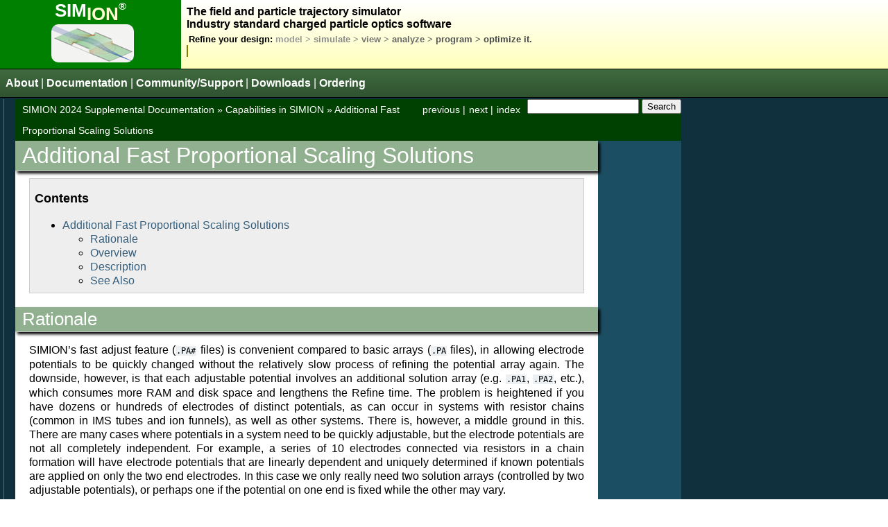

--- FILE ---
content_type: text/html
request_url: https://simion.com/info/fast_scale_extension.html
body_size: 11528
content:
<!DOCTYPE html>
<!DOCTYPE html>

<html lang="en" data-content_root="./">
  <head>
    <meta charset="utf-8" />
    <meta name="viewport" content="width=device-width, initial-scale=1.0" /><meta name="viewport" content="width=device-width, initial-scale=1" />

    <title>Additional Fast Proportional Scaling Solutions &#8212; SIMION 2024 Supplemental Documentation</title>
    <link rel="stylesheet" type="text/css" href="_static/pygments.css?v=03e43079" />
    <link rel="stylesheet" type="text/css" href="_static/simion.css?v=4956d0cc" />
    <link rel="stylesheet" type="text/css" href="_static/breathe.css?v=a90978ac" />
    
    <script src="_static/documentation_options.js?v=ec7eed80"></script>
    <script src="_static/doctools.js?v=9bcbadda"></script>
    <script src="_static/sphinx_highlight.js?v=dc90522c"></script>
    
    <link rel="index" title="Index" href="genindex.html" />
    <link rel="search" title="Search" href="search.html" />
    <link rel="next" title="Poisson Solver in SIMION" href="poisson_solver.html" />
    <link rel="prev" title="PA Antimirroring" href="antimirroring.html" />

 <script type="text/javascript" src="_static/simion.js"></script>


  <meta charset="UTF-8">
<link rel="stylesheet" href="/include/page.css?r3" />

<script src="/include/page.js?r1"></script>

   
<style type="text/css">
  .bgl { background-color: #616687 }
  .bgd { background-color: #008000 }
  h1 {color:#008000; background:#e0ffe0; font-size:160%; margin:0;
    padding:inherit; font-weight:bold /*for info pages*/
  }
  .titlepage {font-size:80%} /*m*/

  .bar_space {
    height:3px; background-color:#80c080; height:4px;
    overflow: hidden; width:120pt }
</style>

</head>
<body>
<div id="head-title">
<div id="head-name"><a href="/" class="producthomelink" style="color:white"><div>SIM<span style="color:#ffffd0;position:relative;top:5px">ION</span><sup style="font-size:60%">&reg;</sup></div>
<img src="/include/einzel-logo2.png" id="logo" width="119" height="55" alt="">
</a></div>
<div id="head-phrase">
The field and particle trajectory simulator
<br>Industry standard charged particle optics software
<div id='head-phrase2'>Refine your design:
   <span style="color:#999">model &gt;</span>
   <span style="color:#888">simulate &gt;</span>
   <span style="color:#777">view &gt;</span>
   <span style="color:#666">analyze &gt;</span>
   <span style="color:#555">program &gt;</span>
   <span style="color:#444">optimize it.</span>
</div>
<span style="font-size:80%; background-color:white; border:1px solid #808000">
</a>
</span>
<!-- <a href="/info/advances.html">Recent advances</a>-->
</div>
</div>
</div>


<!--#967ca2, #8aadff -->
<div id="categorybar" class="dark">
<a href="/">About</a> | <a href="/info/">Documentation</a> | <a href="/community">Community/Support</a> | <a href="/download">Downloads</a> | <a href="https://www.sisweb.com/simion/simorder.htm">Ordering</a>
</div>


<table id="layout" class="">

<tr>
<td colspan="1" style="padding:0">


<div class="content">
 

          
          
		  
          <div id="searchbox" style="display: auto; float:right">
           <form class="search" action="https://www.google.com/search">
           <input type="hidden" name="as_sitesearch" value="simion.com">
           <input name="q" type="text" size="18" />
           <input type="submit" name="sa" value="Search" />
           <input type="hidden" name="hq" value="inurl:info" />
           </form>
          </div>


    <div class="related" role="navigation" aria-label="Related">
      <h3>Navigation</h3>
      <ul>
        <li class="right" style="margin-right: 10px">
          <a href="genindex.html" title="General Index"
             accesskey="I">index</a></li>
        <li class="right" >
          <a href="poisson_solver.html" title="Poisson Solver in SIMION"
             accesskey="N">next</a> |</li>
        <li class="right" >
          <a href="antimirroring.html" title="PA Antimirroring"
             accesskey="P">previous</a> |</li>
        <li class="nav-item nav-item-0"><a href="index.html">SIMION 2024 Supplemental Documentation</a> &#187;</li>
          <li class="nav-item nav-item-1"><a href="capabilities.html" accesskey="U">Capabilities in SIMION</a> &#187;</li>
        <li class="nav-item nav-item-this"><a href="">Additional Fast Proportional Scaling Solutions</a></li> 
      </ul>
    </div>  

    <div class="document">
      <div class="documentwrapper">
          <div class="body" role="main">
            
  <section id="additional-fast-proportional-scaling-solutions">
<h1><a class="toc-backref" href="#id1" role="doc-backlink">Additional Fast Proportional Scaling Solutions</a><a class="headerlink" href="#additional-fast-proportional-scaling-solutions" title="Link to this heading">¶</a></h1>
<nav class="contents" id="contents">
<p class="topic-title">Contents</p>
<ul class="simple">
<li><p><a class="reference internal" href="#additional-fast-proportional-scaling-solutions" id="id1">Additional Fast Proportional Scaling Solutions</a></p>
<ul>
<li><p><a class="reference internal" href="#rationale" id="id2">Rationale</a></p></li>
<li><p><a class="reference internal" href="#overview" id="id3">Overview</a></p></li>
<li><p><a class="reference internal" href="#description" id="id4">Description</a></p></li>
<li><p><a class="reference internal" href="#see-also" id="id5">See Also</a></p></li>
</ul>
</li>
</ul>
</nav>
<section id="rationale">
<h2><a class="toc-backref" href="#id2" role="doc-backlink">Rationale</a><a class="headerlink" href="#rationale" title="Link to this heading">¶</a></h2>
<p>SIMION’s fast adjust feature (<code class="file docutils literal notranslate"><span class="pre">.PA#</span></code> files) is convenient
compared to basic arrays (<code class="file docutils literal notranslate"><span class="pre">.PA</span></code> files), in allowing electrode
potentials to be quickly changed without the relatively slow process
of refining the potential array again.
The downside, however, is that each adjustable potential involves
an additional solution array (e.g. <code class="file docutils literal notranslate"><span class="pre">.PA1</span></code>, <code class="file docutils literal notranslate"><span class="pre">.PA2</span></code>, etc.),
which consumes more RAM and disk space and
lengthens the Refine time.  The problem is heightened if you have
dozens or hundreds of electrodes of distinct potentials, as can occur
in systems with resistor chains (common in IMS tubes and ion funnels),
as well as other systems.  There is, however, a middle ground in this.
There are many cases where potentials in a system need to be quickly
adjustable, but the electrode potentials are not all completely independent.
For example, a series of 10 electrodes connected via resistors in a chain
formation will have electrode potentials that are linearly dependent and
uniquely determined if
known potentials are applied on only the two end electrodes.
In this case we only really need two solution arrays (controlled by two adjustable
potentials), or perhaps one if the potential on one end is fixed while the other may vary.</p>
<p>Earlier versions of SIMION (e.g. 7.0) supported a
<em>fast (proportional) scaling solution array</em> (<code class="file docutils literal notranslate"><span class="pre">.PA_</span></code> file),
which is a solution array like the others but represents
more than one electrode.  The potentials of the electrodes represented
in this fast scalable set can be rescaled only proportionately to
each other during Fast Adjust.
SIMION 8.0.3 generalizes this concept further, as described below, thereby supporting
things like multiple independent resistor chains.</p>
</section>
<div class="removed admonition note">
<p class="admonition-title">Note</p>
This page is abridged from the full SIMION &quot;Supplemental Documentation&quot; (Help file).  The following additional sections can be found in the full version of this page accessible via the &quot;Help &gt; Supplemental Documentation&quot; menu in SIMION 8.1.1 or above:<ul class="simple">
<li><p>Overview</p></li>
<li><p>Description</p></li>
<li><p>See Also</p></li>
</ul>
</div>
</section>


            <div class="clearer"></div>
          </div>
      </div>
      <div class="clearer"></div>
    </div>
    <div class="related" role="navigation" aria-label="Related">
      <h3>Navigation</h3>
      <ul>
        <li class="right" style="margin-right: 10px">
          <a href="genindex.html" title="General Index"
             >index</a></li>
        <li class="right" >
          <a href="poisson_solver.html" title="Poisson Solver in SIMION"
             >next</a> |</li>
        <li class="right" >
          <a href="antimirroring.html" title="PA Antimirroring"
             >previous</a> |</li>
        <li class="nav-item nav-item-0"><a href="index.html">SIMION 2024 Supplemental Documentation</a> &#187;</li>
          <li class="nav-item nav-item-1"><a href="capabilities.html" >Capabilities in SIMION</a> &#187;</li>
        <li class="nav-item nav-item-this"><a href="">Additional Fast Proportional Scaling Solutions</a></li> 
      </ul>
    </div>
    <div class="footer" role="contentinfo">
    &#169; Copyright 2004-2025 Adaptas Solutions, LLC.
    </div>
  

</div>

</td>
</tr>
</table>

<div id="comments">


<div id="contact">

<div>
Any comments on this web page? (will be sent to IMI Adaptas SIMION Support)
</div>

<script type="text/javascript"><!--
function feedbackcheck() {
  if (document.getElementById) {
    var body = document.getElementById("feedbackbody");
    if (body) {
      if (body.value.length == 0) {
        alert('Please include a message.');
        return false;
      }
    }
  }
  return true;
}
//--></script>

<form action="https://www.sisweb.com/contact.htm" method="post" style="margin:0" onsubmit=" return feedbackcheck()" >
  <input type="hidden" name="submit" value="1">
  <input type="hidden" name="url" value="https://simion.com/info/fast_scale_extension.html">
  <input type="hidden" name="target" value="dm">
  <input type="hidden" name="k" value="119">

<table style="width:95%">
<tr><td colspan="6">
  <div id="ftitle"><input type="text" name="title" value=""></div>
  <textarea name="text" rows="4" cols="50" style="width:100%" id="feedbackbody"></textarea>
</td></tr>
<tr>
      <td style="font-size:80%;text-align:right">[Optional] Your name:</td>
      <td style="text-align:left;width:20%"><input type="text"
          name="name" value="" style="width:100%"></td>
      <td style="font-size:80%;text-align:right">email:</td>
      <td style="text-align:left;width:20%"><input type="text"
          name="email" value="" style="width:100%"></td>
      <td style="font-size:80%;text-align:right">phone:</td>
      <td style="text-align:left;width:20%"><input type="text"
          name="phone" value="" style="width:100%"></td>

</tr>
<tr><td colspan="6">
  <div style="text-align:center;">
  <input type="submit" value="Send comments">
  </div>
</td></tr>
</table>

</form>

</div><!--contact-->


</div>

<div id="footer" class="dark">
<a href="https://www.sisweb.com/terms.htm">Terms &amp; Conditions</a> |
<a href="/cookies.html">Cookie Policy</a> |
<a href="https://www.sisweb.com/privacy.htm">Privacy Policy</a>
<br><br>
(c) 2003-2025 <a href="https://www.adaptas.com/">Adaptas Solutions, LLC</a>
by <a href="https://www.sisweb.com">IMI Adaptas</a> (SIS).
<a href="https://www.sisweb.com/contact.htm">Contact Us</a>.
</div>


</body>
    
</html>


--- FILE ---
content_type: text/css
request_url: https://simion.com/info/_static/simion.css?v=4956d0cc
body_size: 1468
content:
@import url("default.css");

.float-right { float:right; clear: right; }

.figure { margin:1em; font-size:85%;}

/*old
body {
  counter-reset: figure; 
}*/
/*old
p.caption:before {
  content: "Figure " counter(figure) ". ";
  counter-increment: figure;
  font-weight: bold;
}*/

.caption-number { font-weight: bold }

p.caption {
  width: 175px
}

h1, h2, h3, h4, h5, h6 {
  background-color:#90b090 !important; color:white !important;
	
  /* box shadow */
  -moz-box-shadow: 3px 3px 4px #000;
  -webkit-box-shadow: 3px 3px 4px #000;
  box-shadow: 3px 3px 4px #000;
  /* for IE 8 */
  -ms-filter: "progid:DXImageTransform.Microsoft.Shadow(Strength=4, Direction=135, Color='#000000')";
  /* for IE 5.5 - 7 */
  filter: progid:DXImageTransform.Microsoft.Shadow(Strength=4, Direction=135, Color='#000000');
}
h1 a, h2 a, h3 a, h4 a, h5 a, h6 a {color:white !important;}

.related { background-color: #004000 !important; }
.footer { background-color: #000040 }

pre { background-color: #fffff0 !important }

/* mark remote links with icon */
a[href^="http://"] {
    background: url(external.png) center right no-repeat !important;
    padding-right: 13px !important;
}

.removed.note {
    border: 3px solid #90b090 !important;
	padding: 1em;
    background-color: #fffff0 !important;
	color: #800000;
	font-style: italic;
}

/* always compact lists */
li p { margin-bottom:0 }

.guilabel { font-weight: bold }


--- FILE ---
content_type: text/css
request_url: https://simion.com/info/_static/breathe.css?v=a90978ac
body_size: 334
content:

/* -- breathe specific styles ----------------------------------------------- */

/* So enum value descriptions are displayed inline to the item */
.breatheenumvalues li tt + p {
	display: inline;
}

/* So parameter descriptions are displayed inline to the item */
.breatheparameterlist li tt + p {
	display: inline;
}



--- FILE ---
content_type: text/css
request_url: https://simion.com/include/page.css?r3
body_size: 3083
content:
  a { text-decoration:none; }
  a:hover {text-decoration: underline }

  .sidebar ul { margin-left: 1.2em; padding-left: 0; }

  .bar0, .bar1 {
      border-top:1px solid #008000;
      padding-left:5px; border-left:1px solid #008000;
      border-right: 1px solid #008000;
  }
  .bar0 a, .bar1 a {text-decoration: none}

  .bar1 {padding-left:15px}
  .content {vertical-align:top;padding-left:1em; margin-left:3px;border-left:1px solid #616787; padding-right:1em;}
  .fakelink {border-style:none;text-decoration:underline;cursor:pointer;cursor:hand;color:#0000ff;background-color:#ffffff; font-size:120%; font-family:Arial} 

  body {font-family: Verdana, Arial; margin:0}

 .dark a {color:white}

 a.producthomelink:hover { background-color:#00c000}

 #ftitle {display:none}

 #head-title {
   display: table;
   background-color:#ffffc0;
   background: linear-gradient(#fff,#ffb);
   width:100%;
 }
 #head-name {
   font-size:160%;
   color:white;
   background-color:#008000;
   font-weight:bold;
   padding-left:4px;
   padding-right:4px;
   display:table-cell;
   text-align:center;
   position:relative;
 }
 #head-name > a { border:0; width:100%; height:100%; display:block; }
 #head-phrase {
   font-weight:bold;
   display:table-cell;
   vertical-align:top;
   padding:0.5em;
 }
 #head-phrase2 {
   margin-top:0.4em; font-size:80%;
   padding-left:0.2em;
 }

 #categorybar {
   border-top:1px solid black; border-bottom:1px solid black;
   color:white;
   background-color:#3F6B3F;
   background:linear-gradient(#3F6B3F,#305230);
   padding:0.5em;
 }
 #categorybar a {line-height:1.5em; font-weight:bold; border:0}
 #categorybar a:hover {background-color:#008000}
 #categorybar a:visited {color:#f0f0ff}

 #newsflash { font-size:80%; background-color:#ffffa0; margin-top:0.4em; }
 #logo {
   border-radius:10px;
   margin-left:5px;
   margin-top:5px;
   margin-bottom:3px;
 }

 #contact {
  background-color:#ccdcd0;
  background:linear-gradient(#ccdcd0, #bbccc0);
  padding:0.5em;
 }
 #footer {
   color:white;
   background-color:#444;
   border:1px solid black;
   font-size:85%;
   text-align: center;
   padding-top: 1em;
   padding-bottom: 2em;
 }
 #footer:after { content:""; display:block; clear:both}
 #footer-logo { float:right; border:0; }

 #layout { width:100%; max-width: 1000px}
 #layout.twocolumn { max-width: 1200px}
 #comments { max-width:1200px}


/* horizontal tab notebook */

.pages {
  background-color: #f8f8f8;
  border: 1px solid #ccc;
  padding: 0 1em 1em;
  clear:both;
  border-radius:40px
}
.pages:after { content:""; display:block; clear:both }
.pages-select { background-color:#ff8 }
.pages > .tabs {
  float: none; width: auto; border-left:0; list-style:none;
  padding-left:1.5em; margin: 0 0.5em 0;
}
.pages > .tabs > li {
  padding:0.2em;
  text-indent:-1.2em;
  border-radius:10px 10px 0 0;
  padding:0.5em;
  display:inline-block;
  border:1px solid #888;
  text-indent:0;
}
.pages > .tabs > li:not(.pages-select) { background-color:#ddd }
.pages > div:not(:first-child) { display:none }
#page-1 { display:block}
.h2 { display:none }




--- FILE ---
content_type: text/css
request_url: https://simion.com/info/_static/default.css
body_size: 28
content:
@import url("classic.css");


--- FILE ---
content_type: text/css
request_url: https://simion.com/info/_static/basic.css
body_size: 15094
content:
/*
 * basic.css
 * ~~~~~~~~~
 *
 * Sphinx stylesheet -- basic theme.
 *
 * :copyright: Copyright 2007-2024 by the Sphinx team, see AUTHORS.
 * :license: BSD, see LICENSE for details.
 *
 */

/* -- main layout ----------------------------------------------------------- */

div.clearer {
    clear: both;
}

div.section::after {
    display: block;
    content: '';
    clear: left;
}

/* -- relbar ---------------------------------------------------------------- */

div.related {
    width: 100%;
    font-size: 90%;
}

div.related h3 {
    display: none;
}

div.related ul {
    margin: 0;
    padding: 0 0 0 10px;
    list-style: none;
}

div.related li {
    display: inline;
}

div.related li.right {
    float: right;
    margin-right: 5px;
}

/* -- sidebar --------------------------------------------------------------- */

div.sphinxsidebarwrapper {
    padding: 10px 5px 0 10px;
}

div.sphinxsidebar {
    float: left;
    width: 230px;
    margin-left: -100%;
    font-size: 90%;
    word-wrap: break-word;
    overflow-wrap : break-word;
}

div.sphinxsidebar ul {
    list-style: none;
}

div.sphinxsidebar ul ul,
div.sphinxsidebar ul.want-points {
    margin-left: 20px;
    list-style: square;
}

div.sphinxsidebar ul ul {
    margin-top: 0;
    margin-bottom: 0;
}

div.sphinxsidebar form {
    margin-top: 10px;
}

div.sphinxsidebar input {
    border: 1px solid #98dbcc;
    font-family: sans-serif;
    font-size: 1em;
}

div.sphinxsidebar #searchbox form.search {
    overflow: hidden;
}

div.sphinxsidebar #searchbox input[type="text"] {
    float: left;
    width: 80%;
    padding: 0.25em;
    box-sizing: border-box;
}

div.sphinxsidebar #searchbox input[type="submit"] {
    float: left;
    width: 20%;
    border-left: none;
    padding: 0.25em;
    box-sizing: border-box;
}


img {
    border: 0;
    max-width: 100%;
}

/* -- search page ----------------------------------------------------------- */

ul.search {
    margin: 10px 0 0 20px;
    padding: 0;
}

ul.search li {
    padding: 5px 0 5px 20px;
    background-image: url(file.png);
    background-repeat: no-repeat;
    background-position: 0 7px;
}

ul.search li a {
    font-weight: bold;
}

ul.search li p.context {
    color: #888;
    margin: 2px 0 0 30px;
    text-align: left;
}

ul.keywordmatches li.goodmatch a {
    font-weight: bold;
}

/* -- index page ------------------------------------------------------------ */

table.contentstable {
    width: 90%;
    margin-left: auto;
    margin-right: auto;
}

table.contentstable p.biglink {
    line-height: 150%;
}

a.biglink {
    font-size: 1.3em;
}

span.linkdescr {
    font-style: italic;
    padding-top: 5px;
    font-size: 90%;
}

/* -- general index --------------------------------------------------------- */

table.indextable {
    width: 100%;
}

table.indextable td {
    text-align: left;
    vertical-align: top;
}

table.indextable ul {
    margin-top: 0;
    margin-bottom: 0;
    list-style-type: none;
}

table.indextable > tbody > tr > td > ul {
    padding-left: 0em;
}

table.indextable tr.pcap {
    height: 10px;
}

table.indextable tr.cap {
    margin-top: 10px;
    background-color: #f2f2f2;
}

img.toggler {
    margin-right: 3px;
    margin-top: 3px;
    cursor: pointer;
}

div.modindex-jumpbox {
    border-top: 1px solid #ddd;
    border-bottom: 1px solid #ddd;
    margin: 1em 0 1em 0;
    padding: 0.4em;
}

div.genindex-jumpbox {
    border-top: 1px solid #ddd;
    border-bottom: 1px solid #ddd;
    margin: 1em 0 1em 0;
    padding: 0.4em;
}

/* -- domain module index --------------------------------------------------- */

table.modindextable td {
    padding: 2px;
    border-collapse: collapse;
}

/* -- general body styles --------------------------------------------------- */

div.body {
    min-width: 360px;
    max-width: 800px;
}

div.body p, div.body dd, div.body li, div.body blockquote {
    -moz-hyphens: auto;
    -ms-hyphens: auto;
    -webkit-hyphens: auto;
    hyphens: auto;
}

a.headerlink {
    visibility: hidden;
}

a:visited {
    color: #551A8B;
}

h1:hover > a.headerlink,
h2:hover > a.headerlink,
h3:hover > a.headerlink,
h4:hover > a.headerlink,
h5:hover > a.headerlink,
h6:hover > a.headerlink,
dt:hover > a.headerlink,
caption:hover > a.headerlink,
p.caption:hover > a.headerlink,
div.code-block-caption:hover > a.headerlink {
    visibility: visible;
}

div.body p.caption {
    text-align: inherit;
}

div.body td {
    text-align: left;
}

.first {
    margin-top: 0 !important;
}

p.rubric {
    margin-top: 30px;
    font-weight: bold;
}

img.align-left, figure.align-left, .figure.align-left, object.align-left {
    clear: left;
    float: left;
    margin-right: 1em;
}

img.align-right, figure.align-right, .figure.align-right, object.align-right {
    clear: right;
    float: right;
    margin-left: 1em;
}

img.align-center, figure.align-center, .figure.align-center, object.align-center {
  display: block;
  margin-left: auto;
  margin-right: auto;
}

img.align-default, figure.align-default, .figure.align-default {
  display: block;
  margin-left: auto;
  margin-right: auto;
}

.align-left {
    text-align: left;
}

.align-center {
    text-align: center;
}

.align-default {
    text-align: center;
}

.align-right {
    text-align: right;
}

/* -- sidebars -------------------------------------------------------------- */

div.sidebar,
aside.sidebar {
    margin: 0 0 0.5em 1em;
    border: 1px solid #ddb;
    padding: 7px;
    background-color: #ffe;
    width: 40%;
    float: right;
    clear: right;
    overflow-x: auto;
}

p.sidebar-title {
    font-weight: bold;
}

nav.contents,
aside.topic,
div.admonition, div.topic, blockquote {
    clear: left;
}

/* -- topics ---------------------------------------------------------------- */

nav.contents,
aside.topic,
div.topic {
    border: 1px solid #ccc;
    padding: 7px;
    margin: 10px 0 10px 0;
}

p.topic-title {
    font-size: 1.1em;
    font-weight: bold;
    margin-top: 10px;
}

/* -- admonitions ----------------------------------------------------------- */

div.admonition {
    margin-top: 10px;
    margin-bottom: 10px;
    padding: 7px;
}

div.admonition dt {
    font-weight: bold;
}

p.admonition-title {
    margin: 0px 10px 5px 0px;
    font-weight: bold;
}

div.body p.centered {
    text-align: center;
    margin-top: 25px;
}

/* -- content of sidebars/topics/admonitions -------------------------------- */

div.sidebar > :last-child,
aside.sidebar > :last-child,
nav.contents > :last-child,
aside.topic > :last-child,
div.topic > :last-child,
div.admonition > :last-child {
    margin-bottom: 0;
}

div.sidebar::after,
aside.sidebar::after,
nav.contents::after,
aside.topic::after,
div.topic::after,
div.admonition::after,
blockquote::after {
    display: block;
    content: '';
    clear: both;
}

/* -- tables ---------------------------------------------------------------- */

table.docutils {
    margin-top: 10px;
    margin-bottom: 10px;
    border: 0;
    border-collapse: collapse;
}

table.align-center {
    margin-left: auto;
    margin-right: auto;
}

table.align-default {
    margin-left: auto;
    margin-right: auto;
}

table caption span.caption-number {
    font-style: italic;
}

table caption span.caption-text {
}

table.docutils td, table.docutils th {
    padding: 1px 8px 1px 5px;
    border-top: 0;
    border-left: 0;
    border-right: 0;
    border-bottom: 1px solid #aaa;
}

th {
    text-align: left;
    padding-right: 5px;
}

table.citation {
    border-left: solid 1px gray;
    margin-left: 1px;
}

table.citation td {
    border-bottom: none;
}

th > :first-child,
td > :first-child {
    margin-top: 0px;
}

th > :last-child,
td > :last-child {
    margin-bottom: 0px;
}

/* -- figures --------------------------------------------------------------- */

div.figure, figure {
    margin: 0.5em;
    padding: 0.5em;
}

div.figure p.caption, figcaption {
    padding: 0.3em;
}

div.figure p.caption span.caption-number,
figcaption span.caption-number {
    font-style: italic;
}

div.figure p.caption span.caption-text,
figcaption span.caption-text {
}

/* -- field list styles ----------------------------------------------------- */

table.field-list td, table.field-list th {
    border: 0 !important;
}

.field-list ul {
    margin: 0;
    padding-left: 1em;
}

.field-list p {
    margin: 0;
}

.field-name {
    -moz-hyphens: manual;
    -ms-hyphens: manual;
    -webkit-hyphens: manual;
    hyphens: manual;
}

/* -- hlist styles ---------------------------------------------------------- */

table.hlist {
    margin: 1em 0;
}

table.hlist td {
    vertical-align: top;
}

/* -- object description styles --------------------------------------------- */

.sig {
	font-family: 'Consolas', 'Menlo', 'DejaVu Sans Mono', 'Bitstream Vera Sans Mono', monospace;
}

.sig-name, code.descname {
    background-color: transparent;
    font-weight: bold;
}

.sig-name {
	font-size: 1.1em;
}

code.descname {
    font-size: 1.2em;
}

.sig-prename, code.descclassname {
    background-color: transparent;
}

.optional {
    font-size: 1.3em;
}

.sig-paren {
    font-size: larger;
}

.sig-param.n {
	font-style: italic;
}

/* C++ specific styling */

.sig-inline.c-texpr,
.sig-inline.cpp-texpr {
	font-family: unset;
}

.sig.c   .k, .sig.c   .kt,
.sig.cpp .k, .sig.cpp .kt {
	color: #0033B3;
}

.sig.c   .m,
.sig.cpp .m {
	color: #1750EB;
}

.sig.c   .s, .sig.c   .sc,
.sig.cpp .s, .sig.cpp .sc {
	color: #067D17;
}


/* -- other body styles ----------------------------------------------------- */

ol.arabic {
    list-style: decimal;
}

ol.loweralpha {
    list-style: lower-alpha;
}

ol.upperalpha {
    list-style: upper-alpha;
}

ol.lowerroman {
    list-style: lower-roman;
}

ol.upperroman {
    list-style: upper-roman;
}

:not(li) > ol > li:first-child > :first-child,
:not(li) > ul > li:first-child > :first-child {
    margin-top: 0px;
}

:not(li) > ol > li:last-child > :last-child,
:not(li) > ul > li:last-child > :last-child {
    margin-bottom: 0px;
}

ol.simple ol p,
ol.simple ul p,
ul.simple ol p,
ul.simple ul p {
    margin-top: 0;
}

ol.simple > li:not(:first-child) > p,
ul.simple > li:not(:first-child) > p {
    margin-top: 0;
}

ol.simple p,
ul.simple p {
    margin-bottom: 0;
}

aside.footnote > span,
div.citation > span {
    float: left;
}
aside.footnote > span:last-of-type,
div.citation > span:last-of-type {
  padding-right: 0.5em;
}
aside.footnote > p {
  margin-left: 2em;
}
div.citation > p {
  margin-left: 4em;
}
aside.footnote > p:last-of-type,
div.citation > p:last-of-type {
    margin-bottom: 0em;
}
aside.footnote > p:last-of-type:after,
div.citation > p:last-of-type:after {
    content: "";
    clear: both;
}

dl.field-list {
    display: grid;
    grid-template-columns: fit-content(30%) auto;
}

dl.field-list > dt {
    font-weight: bold;
    word-break: break-word;
    padding-left: 0.5em;
    padding-right: 5px;
}

dl.field-list > dd {
    padding-left: 0.5em;
    margin-top: 0em;
    margin-left: 0em;
    margin-bottom: 0em;
}

dl {
    margin-bottom: 15px;
}

dd > :first-child {
    margin-top: 0px;
}

dd ul, dd table {
    margin-bottom: 10px;
}

dd {
    margin-top: 3px;
    margin-bottom: 10px;
    margin-left: 30px;
}

.sig dd {
    margin-top: 0px;
    margin-bottom: 0px;
}

.sig dl {
    margin-top: 0px;
    margin-bottom: 0px;
}

dl > dd:last-child,
dl > dd:last-child > :last-child {
    margin-bottom: 0;
}

dt:target, span.highlighted {
    background-color: #fbe54e;
}

rect.highlighted {
    fill: #fbe54e;
}

dl.glossary dt {
    font-weight: bold;
    font-size: 1.1em;
}

.versionmodified {
    font-style: italic;
}

.system-message {
    background-color: #fda;
    padding: 5px;
    border: 3px solid red;
}

.footnote:target  {
    background-color: #ffa;
}

.line-block {
    display: block;
    margin-top: 1em;
    margin-bottom: 1em;
}

.line-block .line-block {
    margin-top: 0;
    margin-bottom: 0;
    margin-left: 1.5em;
}

.guilabel, .menuselection {
    font-family: sans-serif;
}

.accelerator {
    text-decoration: underline;
}

.classifier {
    font-style: oblique;
}

.classifier:before {
    font-style: normal;
    margin: 0 0.5em;
    content: ":";
    display: inline-block;
}

abbr, acronym {
    border-bottom: dotted 1px;
    cursor: help;
}

.translated {
    background-color: rgba(207, 255, 207, 0.2)
}

.untranslated {
    background-color: rgba(255, 207, 207, 0.2)
}

/* -- code displays --------------------------------------------------------- */

pre {
    overflow: auto;
    overflow-y: hidden;  /* fixes display issues on Chrome browsers */
}

pre, div[class*="highlight-"] {
    clear: both;
}

span.pre {
    -moz-hyphens: none;
    -ms-hyphens: none;
    -webkit-hyphens: none;
    hyphens: none;
    white-space: nowrap;
}

div[class*="highlight-"] {
    margin: 1em 0;
}

td.linenos pre {
    border: 0;
    background-color: transparent;
    color: #aaa;
}

table.highlighttable {
    display: block;
}

table.highlighttable tbody {
    display: block;
}

table.highlighttable tr {
    display: flex;
}

table.highlighttable td {
    margin: 0;
    padding: 0;
}

table.highlighttable td.linenos {
    padding-right: 0.5em;
}

table.highlighttable td.code {
    flex: 1;
    overflow: hidden;
}

.highlight .hll {
    display: block;
}

div.highlight pre,
table.highlighttable pre {
    margin: 0;
}

div.code-block-caption + div {
    margin-top: 0;
}

div.code-block-caption {
    margin-top: 1em;
    padding: 2px 5px;
    font-size: small;
}

div.code-block-caption code {
    background-color: transparent;
}

table.highlighttable td.linenos,
span.linenos,
div.highlight span.gp {  /* gp: Generic.Prompt */
  user-select: none;
  -webkit-user-select: text; /* Safari fallback only */
  -webkit-user-select: none; /* Chrome/Safari */
  -moz-user-select: none; /* Firefox */
  -ms-user-select: none; /* IE10+ */
}

div.code-block-caption span.caption-number {
    padding: 0.1em 0.3em;
    font-style: italic;
}

div.code-block-caption span.caption-text {
}

div.literal-block-wrapper {
    margin: 1em 0;
}

code.xref, a code {
    background-color: transparent;
    font-weight: bold;
}

h1 code, h2 code, h3 code, h4 code, h5 code, h6 code {
    background-color: transparent;
}

.viewcode-link {
    float: right;
}

.viewcode-back {
    float: right;
    font-family: sans-serif;
}

div.viewcode-block:target {
    margin: -1px -10px;
    padding: 0 10px;
}

/* -- math display ---------------------------------------------------------- */

img.math {
    vertical-align: middle;
}

div.body div.math p {
    text-align: center;
}

span.eqno {
    float: right;
}

span.eqno a.headerlink {
    position: absolute;
    z-index: 1;
}

div.math:hover a.headerlink {
    visibility: visible;
}

/* -- printout stylesheet --------------------------------------------------- */

@media print {
    div.document,
    div.documentwrapper,
    div.bodywrapper {
        margin: 0 !important;
        width: 100%;
    }

    div.sphinxsidebar,
    div.related,
    div.footer,
    #top-link {
        display: none;
    }
}

--- FILE ---
content_type: application/javascript
request_url: https://simion.com/info/_static/simion.js
body_size: 1002
content:
// SIMION specific scripts.

// Allow chm reference external file.
function external(rel) {
  var link = window.location.pathname
    .replace(/simion.chm::.*/, '')
    .replace(/^@MSITStore:/, '');
  link = link + rel;
  link = decodeURI(link); // e.g. spaces
  location.href = 'file:///' + link;
}

// Fix IE horizontal scroll overflow cut-off on bottom
// http://remysharp.com/2008/01/21/fixing-ie-overflow-problem/
function fix_overflow() {
  // only apply to IE
  if (!/*@cc_on!@*/0) return;

  // find every element to test
  var all = document.getElementsByTagName('pre');
  var i = all.length;

  // fast reverse loop
  while (i--) {
    // if the scrollWidth (the real width) is greater than
    // the visible width, then apply style changes
    if (all[i].scrollWidth > all[i].offsetWidth) {
      all[i].style['paddingBottom'] = '20px';
      all[i].style['overflowY'] = 'hidden';
    }
  }
};
window.onload = fix_overflow;
window.onresize = fix_overflow;


--- FILE ---
content_type: application/javascript
request_url: https://simion.com/include/page.js?r1
body_size: 2077
content:
$(function() {

  // list notebook control for class="pages".
  if ($('.pages > div').length > 1
     && ! $('#header_wrap')[0] // not IQ
  )
  $('.pages').each(function(i, pages) {
    var is_notebook = $(pages).hasClass('notebook');
    var ul = $('<ul class="tabs"></ul>');
    var count = 0;
    $(pages).children('div').each(function(i, page) {
      count++;
      $(page).attr('id', 'page-' + count);
      var title = $('h2', page).html() || $('.h2', page).html() || 'Introduction';
      var class1 = count==1 ? ' class="pages-select"' : '';
      ul.append('<li id="tab-' + count + '"' + class1 + '><a href="#">'
        //+ (is_notebook ? '' : '+ ')
        + title + '</a></li>');
    });
    $(pages).prepend(ul);
    var show = function(id) {
      var name = id.replace('tab-', '');
      $('div[id^="page-"]').each(function(i, div) {
        var id2 = $(div).attr('id');
        $(div).toggle(id2 == 'page-' + name);
      });
      $('li[id^="tab-"]').each(function(i, li) {
        var id2 = $(li).attr('id');
        $(li).toggleClass('pages-select', id2 == id);
      });
    };
    var allow_hover = true;
    var hover_delay = 300; // ms
    $('li', ul).click(function(e) {
      allow_hover = false;
      hover_delay = 300; // no sticky
      window.setTimeout(function() { allow_hover=true; }, 2000);
          // prevent hover shortly after click
      e.preventDefault(); // don't add browser history
      var id = $(this).attr('id');
      show(id);
    });
    var damp_timer;
    var sticky_timer;
    $('li', ul).hover(function(evt) {
      if (evt.type == 'mouseenter' && allow_hover) {
        window.clearTimeout(sticky_timer); // remain sticky
        var id = $(this).attr('id');
        damp_timer = window.setTimeout(function() {
          show(id);
          hover_delay = 0; // sticky
        }, hover_delay); // delay
      }
      else {
        window.clearTimeout(damp_timer); // suppress
        sticky_timer = window.setTimeout( // prepare for unsticky
          function() { hover_delay = 300 }, 300);
      }
    });
  });

});
